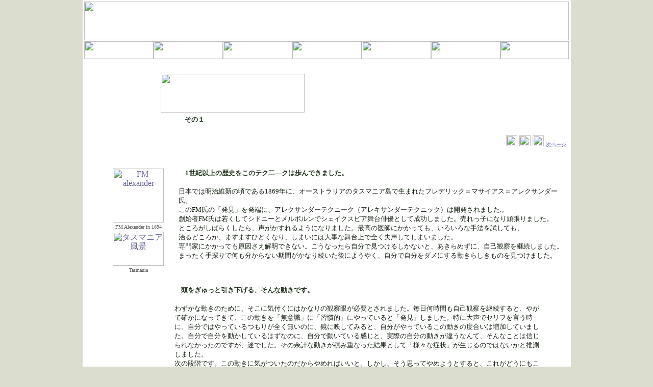

--- FILE ---
content_type: text/html; charset=UTF-8
request_url: https://atkj.jp/alexander-1.html
body_size: 4867
content:

<html>
<head>
<meta http-equiv="Content-Type" content="text/html; charset=UTF-8">
<META name="ROBOTS" content="ALL">
<META name="keywords" content="一般社団法人、アレクサンダーテクニーク、教師、教師合、相互支援、相互理解、普及">
<META name="description" content="お互いの違いを認め、アレクサンダーテクニークの普及を目指すアレクサンダーテクニーク教師の一般社団法人です。">
<base href="https://atkj.jp/" />
<title>一般社団法人 アレクサンダー テクニーク教師会(ATK)・アレクサンダーテクニークとは/その１</title>
<meta http-equiv="content-style-type" content="text/css">
<link rel="SHORTCUT ICON" href="https://atkj.jp/atkj.ico" type="text/css">
<STYLE type=text/css>
<!--
TD {LINE-HEIGHT: 115%;}
-->
</STYLE>
<script language="JavaScript">
<!--HPB_SCRIPT_ROV_50
// HpbImgPreload: 画像のプリロードを行ないます
//
function HpbImgPreload()
{
  var appVer=parseInt(navigator.appVersion);
  var isNC=(document.layers && (appVer >= 4)); // Netscape Navigator 4.0 or later
  var isIE=(document.all    && (appVer >= 4)); // Internet Explorer  4.0 or later
  if (isNC || isIE)
  {
    if (document.images)
    {
      var imgName = HpbImgPreload.arguments[0];
      var cnt;
      swImg[imgName] = new Array;
      for (cnt = 1; cnt < HpbImgPreload.arguments.length; cnt++)
      {
        swImg[imgName][HpbImgPreload.arguments[cnt]] = new Image();
        swImg[imgName][HpbImgPreload.arguments[cnt]].src = HpbImgPreload.arguments[cnt];
      }
    }
  }
}
// HpbImgFind: Imageオブジェクトを探します
//
function HpbImgFind(doc, imgName)
{
  for (var i=0; i < doc.layers.length; i++)
  {
    var img = doc.layers[i].document.images[imgName];
    if (!img) img = HpbImgFind(doc.layers[i], imgName);
    if (img) return img;
  }
  return null;
}
// HpbImgSwap: 画像を入れ換えます
//
function HpbImgSwap(imgName, imgSrc)
{
  var appVer=parseInt(navigator.appVersion);
  var isNC=(document.layers && (appVer >= 4)); // Netscape Navigator 4.0 or later
  var isIE=(document.all    && (appVer >= 4)); // Internet Explorer  4.0 or later
  if (isNC || isIE)
  {
    if (document.images)
    {
      var img = document.images[imgName];
      if (!img) img = HpbImgFind(document, imgName);
      if (img) img.src = imgSrc;
    }
  }
}
var swImg; swImg=new Array;
//-->
</script><script language="JavaScript">
<!--HPB_SCRIPT_PLD_50
HpbImgPreload('_HPB_ROLLOVER3', 'alexander-1-7.jpg', 'alexander-1-24.jpg');
HpbImgPreload('_HPB_ROLLOVER4', 'alexander-1-8.jpg', 'alexander-1-25.jpg');
HpbImgPreload('_HPB_ROLLOVER8', 'alexander-1-9.jpg', 'alexander-1-26.jpg');
HpbImgPreload('_HPB_ROLLOVER6', 'alexander-1-3.jpg', 'alexander-1-20.jpg');
HpbImgPreload('_HPB_ROLLOVER7', 'alexander-1-4.jpg', 'alexander-1-21.jpg');
HpbImgPreload('_HPB_ROLLOVER1', 'alexander-1-5.jpg', 'alexander-1-22.jpg');
HpbImgPreload('_HPB_ROLLOVER5', 'alexander-1-6.jpg', 'alexander-1-23.jpg');
//-->
</script></head>
<body bgcolor="#dbddce" text="#666699" link="#6666cc" vlink="#999999" alink="#cc66ff" topmargin="0" leftmargin="0" marginheight="0" marginwidth="0">
<center>
<table border="0" bgcolor="#FFFFFF" height="1119" width="957">
  <tbody>
    <tr>
      <td align="center" valign="top" width="952" height="45"><img src="content/images/alexander-1/alexander-1-1.jpg" width="950" height="76" border="0"><br>
      <img src="content/images/alexander-1/alexander-1-2.jpg" width="950" height="2" border="0"><br>
      <a href="information.html" id="_HPB_ROLLOVER6" onmouseout="HpbImgSwap('_HPB_ROLLOVER6','alexander-1-3.jpg');" onmouseover="HpbImgSwap('_HPB_ROLLOVER6','alexander-1-20.jpg');"><img src="content/images/alexander-1/alexander-1-3.jpg" width="136" height="35" border="0" name="_HPB_ROLLOVER6"></a><a href="atk.html" id="_HPB_ROLLOVER7" onmouseout="HpbImgSwap('_HPB_ROLLOVER7','alexander-1-4.jpg');" onmouseover="HpbImgSwap('_HPB_ROLLOVER7','alexander-1-21.jpg');"><img src="content/images/alexander-1/alexander-1-4.jpg" width="136" height="35" border="0" name="_HPB_ROLLOVER7"></a><a href="student.html" id="_HPB_ROLLOVER1" onmouseout="HpbImgSwap('_HPB_ROLLOVER1','alexander-1-5.jpg');" onmouseover="HpbImgSwap('_HPB_ROLLOVER1','alexander-1-22.jpg');"><img src="content/images/alexander-1/alexander-1-5.jpg" width="136" height="35" border="0" name="_HPB_ROLLOVER1"></a><a href="teacher/" id="_HPB_ROLLOVER5" onmouseout="HpbImgSwap('_HPB_ROLLOVER5','alexander-1-6.jpg');" onmouseover="HpbImgSwap('_HPB_ROLLOVER5','alexander-1-23.jpg');"><img src="content/images/alexander-1/alexander-1-6.jpg" width="136" height="35" border="0" name="_HPB_ROLLOVER5"></a><a href="reference.html" id="_HPB_ROLLOVER3" onmouseout="HpbImgSwap('_HPB_ROLLOVER3','alexander-1-7.jpg');" onmouseover="HpbImgSwap('_HPB_ROLLOVER3','alexander-1-24.jpg');"><img src="content/images/alexander-1/alexander-1-7.jpg" width="136" height="35" border="0" name="_HPB_ROLLOVER3"></a><a href="attestation.html" id="_HPB_ROLLOVER4" onmouseout="HpbImgSwap('_HPB_ROLLOVER4','alexander-1-8.jpg');" onmouseover="HpbImgSwap('_HPB_ROLLOVER4','alexander-1-25.jpg');"><img src="content/images/alexander-1/alexander-1-8.jpg" width="136" height="35" border="0" name="_HPB_ROLLOVER4"></a><a href="https://atkj.jp/" id="_HPB_ROLLOVER8" onmouseout="HpbImgSwap('_HPB_ROLLOVER8','alexander-1-9.jpg');" onmouseover="HpbImgSwap('_HPB_ROLLOVER8','alexander-1-26.jpg');"><img src="content/images/alexander-1/alexander-1-9.jpg" width="134" height="35" border="0" name="_HPB_ROLLOVER8"></a></td>
    </tr>
    <tr>
      <td height="503" valign="top" align="left" width="952">
      <table border="0" width="948" bgcolor="#FFFFFF">
        <tbody>
          <tr>
            <td width="45" height="123"></td>
            <td colspan="3" valign="bottom" height="123">　　　　　　<img src="content/images/alexander-1/alexander-1-10.jpg" width="282" height="76" border="0">　　<font color="#223621" size="2" face="メイリオ"><b><br>
            　　　　　　　　　　　その１</b></font></td>
          </tr>
          <tr>
            <td width="45" height="81"></td>
            <td width="91" height="81"></td>
            <td width="17" height="81"></td>
            <td width="719" align="right" valign="top" height="81">　　　　　　　　　　　　　　　　　　　　　　　　　　　　　　　　　　　　　　　　　
            　　　　　　<img src="content/images/alexander-1/alexander-1-11.jpg" width="22" height="21" border="0"> <a href="alexander-2.html"><img src="content/images/alexander-1/alexander-1-12.jpg" width="22" height="21" border="0"></a> <a href="alexander-3.html"><img src="content/images/alexander-1/alexander-1-13.jpg" width="22" height="21" border="0"></a> <font color="#4f4f4f" size="1" face="ＭＳ Ｐゴシック"><a href="alexander-2.html">次ページ</a></font></td>
          </tr>
          <tr>
            <td width="45" height="128"></td>
            <td align="center" valign="top" width="91" height="128"><img src="content/images/alexander-1/alexander-1-14.jpg" width="100" height="106" border="0" alt="FM alexander"><br>
            <font color="#525252" size="1" face="ＭＳ Ｐゴシック">FM Alexander in 1894</font><br>
            <img src="content/images/alexander-1/alexander-1-15.jpg" width="100" height="67" border="0" alt="タスマニア風景"><br>
            <font color="#525252" size="1" face="ＭＳ Ｐゴシック">Tasmania</font></td>
            <td width="17" height="128"></td>
            <td valign="top" align="left" width="719" height="128"><font color="#233520" size="2" face="メイリオ"><b>　1世紀以上の歴史をこのテク二—クは歩んできました。</b></font><br>
            <br>
            <font color="#152013" size="2" face="ＭＳ Ｐゴシック">日本では明治維新の頃である1869年に、オーストラリアのタスマニア島で生まれたフレデリック＝マサイアス＝アレクサンダー氏。<br>
            このFM氏の「発見」を発端に、アレクサンダーテクニーク（アレキサンダーテクニック）は開発されました.。<br>
            創始者FM氏は若くしてシドニーとメルボルンでシェイクスピア舞台俳優として成功しました。売れっ子になり頑張りました。<br>
            ところがしばらくしたら、声がかすれるようになりました。最高の医師にかかっても、いろいろな手法を試しても、<br>
            治るどころか、ますますひどくなり、しまいには大事な舞台上で全く失声してしまいました。<br>
            専門家にかかっても原因さえ解明できない。こうなったら自分で見つけるしかないと、あきらめずに、自己観察を継続しました。<br>
            まったく手探りで何も分からない期間がかなり続いた後にようやく、自分で自分をダメにする動きらしきものを見つけました。</font></td>
          </tr>
        </tbody>
      </table>
      <table border="0" width="948">
        <tbody>
          <tr>
            <td height="13"></td>
            <td height="13"></td>
            <td height="13"></td>
            <td height="13"></td>
            <td height="13"></td>
          </tr>
          <tr>
            <td width="47" height="28"></td>
            <td width="98" height="28" align="center" valign="bottom"></td>
            <td width="17" height="28"></td>
            <td width="720" align="left" valign="top" height="28"><font color="#233520" size="2" face="メイリオ"><b>　頭をぎゅっと引き下げる、そんな動きです。</b></font><br>
            <br>
            <font color="#152013" size="2" face="ＭＳ Ｐゴシック">わずかな動きのために、そこに気付くにはかなりの観察眼が必要とされました。毎日何時間も自己観察を継続すると、やがて確かになってきて、この動きを「無意識」に「習慣的」にやっていると「発見」しました。特に大声でセリフを言う時に、自分ではやっているつもりが全く無いのに、鏡に映してみると、自分がやっているこの動きの度合いは増加していました。自分で自分を動かしているはずなのに、自分で動いている感じと、実際の自分の動きが違うなんて、そんなことは信じられなかったのですが、迷でした。その余計な動きが積み重なった結果として「様々な症状」が生じるのではないかと推測しました。<span lang="EN-US"><br>
            次の段階です。この動きに気がついたのだからやめればいいと。しかし、そう思ってやめようとすると、これがどうにもこうにもまったく困難でした。やっているつもりも無い動きであっても、理屈としては、実際に動かしているのは自分以外にいないのだから、自分でやめられるはずだと思い、やめようと「する」と・・・、今度は別の余分な動きをしてしまい、全体としてはちっともやめられない。動きをやめるにはどうすればいいのか苦しみました。<br>
            それでもなんとかして、どうすれば予防できるかを練習していくうちに、やがて、少しずつ新しい関係が可能になってきました。それには喉だけではなく、頭から順々につま先まで全身が変化する必要がありました。単に「身体」の問題というよりも、心身統合体として心も頭も身体も繋がって余計な動きをやめ、必要な動きが起きてくるような訓練を何年も続けました。<br>
            そうやってステージに返り咲いたFM氏は、以前にもまして素晴らしいパフォーマンスで喝采を浴びました。問題の表面化から解決まで１０年にわたる産みの苦しみを味わいました。特別な「発見」から原理を導き出し、応用して自分自身で自分の問題を解決する手法を編み出した不屈の男FMアレクサンダー氏ということになりますか。１９世紀末のことでした。</span></font></td>
            <td width="44" height="28"></td>
          </tr>
        </tbody>
      </table>
      <table border="0" width="948">
        <tbody>
          <tr>
            <td height="25"></td>
            <td height="25"></td>
            <td height="25"></td>
            <td height="25" align="left" valign="middle" width="718">　　　　　　　　　　　　　　　　　　　　　　　　<img src="content/images/alexander-1/alexander-1-16.jpg" width="100" height="87" border="0"></td>
            <td height="25" width="46"></td>
          </tr>
          <tr>
            <td height="45"></td>
            <td height="45"></td>
            <td height="45"></td>
            <td height="45" width="718"></td>
            <td height="45" width="46"></td>
          </tr>
          <tr>
            <td width="44" height="5"></td>
            <td width="101" height="5"></td>
            <td width="17" height="5"></td>
            <td height="5" width="718"><font color="#233520" size="2" face="メイリオ"><b>　・・・と、ここまでは他人にはどうでもいい話なのかもしれません。<br>
            　それにしても、この後の意外な展開は光明をもたらし、全人類に例外なく降りそそぎます。</b></font></td>
            <td height="5" width="46"></td>
          </tr>
        </tbody>
      </table>
      <table border="0" width="948">
        <tbody>
          <tr>
            <td height="45"></td>
            <td height="45"></td>
            <td height="45"></td>
          </tr>
          <tr>
            <td width="75"></td>
            <td align="center" width="799">　　　　<img src="content/images/alexander-1/alexander-1-17.jpg" width="28" height="27" border="0"> <a href="alexander-2.html"><img src="content/images/alexander-1/alexander-1-18.jpg" width="28" height="27" border="0"></a> <a href="alexander-3.html"><img src="content/images/alexander-1/alexander-1-19.jpg" width="28" height="27" border="0"></a>　<a href="alexander-2.html"><font color="#525252" size="1" face="ＭＳ Ｐゴシック"><u>次のページ</u></font></a></td>
            <td></td>
          </tr>
          <tr>
            <td width="75" height="61"></td>
            <td align="center" valign="bottom" width="799" height="61"><font color="#4c4c4c" size="1" face="ＭＳ Ｐゴシック">■<br>
            </font><font color="#174271" size="2" face="ＭＳ Ｐゴシック">| </font><a href="appli.html" target="_blank"><font color="#174271" size="1" face="ＭＳ Ｐゴシック"><u>お問い合わせ・お申込み</u></font></a> <font color="#174271" size="2" face="ＭＳ Ｐゴシック">|</font> <a href="content/files/pdf/teikan.pdf" target="_blank"><font color="#174271" size="1" face="ＭＳ Ｐゴシック"><u>ATK定款</u></font></a> <font color="#174271" size="2" face="ＭＳ Ｐゴシック">|</font> <a href="privacy.html" target="_blank"><font color="#174271" size="1" face="ＭＳ Ｐゴシック"><u>プライバシーポリシー</u></font></a> <font color="#174271" size="2" face="ＭＳ Ｐゴシック">|</font> <a href="sitemap.html"><font color="#174271" size="1" face="ＭＳ Ｐゴシック"><u>サイトマップ </u></font><font color="#174271" size="2" face="ＭＳ Ｐゴシック">|</font></a></td>
            <td height="61"></td>
          </tr>
          <tr>
            <td height="31"></td>
            <td height="31"></td>
            <td height="31"></td>
          </tr>
        </tbody>
      </table>
      </td>
    </tr>
  </tbody>
</table>
</center>
</body></html>